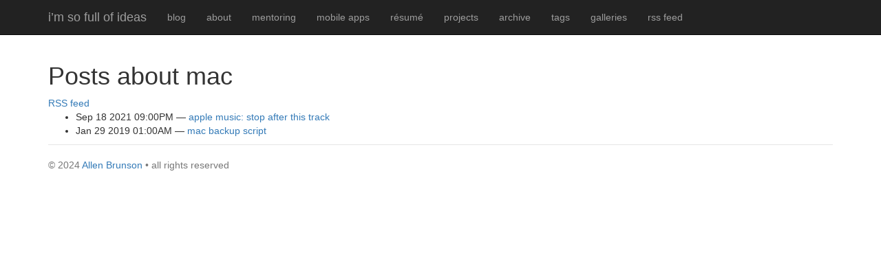

--- FILE ---
content_type: text/html
request_url: https://allenbrunson.com/categories/mac/
body_size: 1279
content:
<!DOCTYPE html>
<html lang="en">
<head>
<meta charset="utf-8">
<meta name="viewport" content="width=device-width, initial-scale=1">
<title>Posts about mac | i’m so full of ideas</title>
<link href="../../assets/css/all-nocdn.css" rel="stylesheet" type="text/css">
<meta name="theme-color" content="#8915CF">
<meta name="generator" content="Nikola (getnikola.com)">
<link rel="alternate" type="application/rss+xml" title="RSS" hreflang="en" href="../../rss.xml">
<link rel="canonical" href="https://allenbrunson.com/categories/mac/">
<!--[if lt IE 9]><script src="../../assets/js/html5.js"></script><![endif]--><link rel="alternate" type="application/rss+xml" title="RSS for tag mac" hreflang="en" href="../mac.xml">
</head>
<body>
<a href="#content" class="sr-only sr-only-focusable">Skip to main content</a>

<!-- Menubar -->

<nav class="navbar navbar-inverse navbar-static-top"><div class="container">
<!-- This keeps the margins nice -->
        <div class="navbar-header">
            <button type="button" class="navbar-toggle collapsed" data-toggle="collapse" data-target="#bs-navbar" aria-controls="bs-navbar" aria-expanded="false">
            <span class="sr-only">Toggle navigation</span>
            <span class="icon-bar"></span>
            <span class="icon-bar"></span>
            <span class="icon-bar"></span>
            </button>
            <a class="navbar-brand" href="https://allenbrunson.com/">

                <span id="blog-title">i’m so full of ideas</span>
            </a>
        </div>
<!-- /.navbar-header -->
        <div class="collapse navbar-collapse" id="bs-navbar" aria-expanded="false">
            <ul class="nav navbar-nav">
<li>
<a href="../../blog/">blog</a>
                </li>
<li>
<a href="../../about/">about</a>
                </li>
<li>
<a href="../../mentoring/">mentoring</a>
                </li>
<li>
<a href="../../mobile-apps/">mobile apps</a>
                </li>
<li>
<a href="../../resume/">résumé</a>
                </li>
<li>
<a href="../../projects/">projects</a>
                </li>
<li>
<a href="../../archive.html">archive</a>
                </li>
<li>
<a href="../">tags</a>
                </li>
<li>
<a href="../../galleries/">galleries</a>
                </li>
<li>
<a href="../../rss.xml">rss feed</a>

                
            </li>
</ul>
<ul class="nav navbar-nav navbar-right"></ul>
</div>
<!-- /.navbar-collapse -->
    </div>
<!-- /.container -->
</nav><!-- End of Menubar --><div class="container" id="content" role="main">
    <div class="body-content">
        <!--Body content-->
        <div class="row">
            
            
<article class="tagpage"><header><h1>Posts about mac</h1>
        <div class="metadata">
            
                <p class="feedlink">
                        
            <a href="../mac.xml" hreflang="en" type="application/rss+xml">RSS feed</a>

                </p>

        </div>
        

    </header><ul class="postlist">
<li>
<time class="listdate" datetime="2021-09-18T21:00:00-05:00" title="Sep 18 2021 09:00PM">Sep 18 2021 09:00PM</time><a href="../../posts/stop-after-this-track/" class="listtitle">apple music: stop after this track</a><a></a>
</li>
            <li>
<time class="listdate" datetime="2019-01-29T01:00:00-05:00" title="Jan 29 2019 01:00AM">Jan 29 2019 01:00AM</time><a href="../../posts/mac-backup-script/" class="listtitle">mac backup script</a><a></a>
</li>
        </ul></article>
</div>
        <!--End of body content-->

        <footer id="footer">
            © 2024 <a href="mailto:allen@allenbrunson.com">Allen Brunson</a> • all rights reserved<br><br></footer>
</div>
</div>


            <script src="../../assets/js/all-nocdn.js"></script><!-- fancy dates --><script>
    moment.locale("en");
    fancydates(0, "YYYY-MM-DD HH:mm");
    </script><!-- end fancy dates --><script>
    baguetteBox.run('div#content', {
        ignoreClass: 'islink',
        captions: function(element) {
            return element.getElementsByTagName('img')[0].alt;
    }});
    </script>
</body>
</html>
